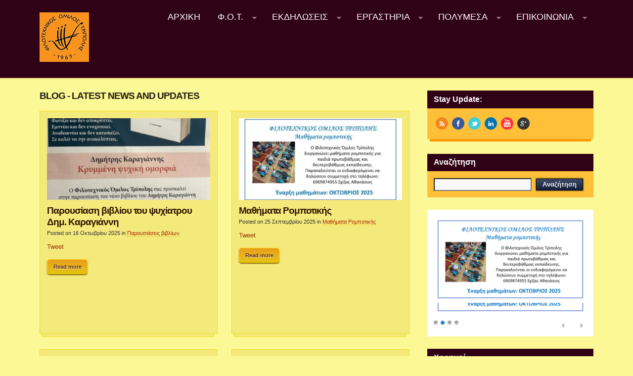

--- FILE ---
content_type: text/html; charset=UTF-8
request_url: https://fotripolis.gr/?page_id=18&ai1ec=action~oneday%7Cexact_date~5-5-2023
body_size: 13723
content:

<!DOCTYPE html>
<!--[if lt IE 7 ]>	<html lang="en" class="no-js ie6"> <![endif]-->
<!--[if IE 7 ]>		<html lang="en" class="no-js ie7"> <![endif]-->
<!--[if IE 8 ]>		<html lang="en" class="no-js ie8"> <![endif]-->
<!--[if IE 9 ]>		<html lang="en" class="no-js ie9"> <![endif]-->
<!--[if (gt IE 9)|!(IE)]><!-->
<html lang="el" xmlns:og="http://opengraphprotocol.org/schema/" xmlns:fb="http://www.facebook.com/2008/fbml" class="no-js"> <!--<![endif]-->
<head>
<meta charset="UTF-8" />
<meta name="viewport" content="width=device-width, initial-scale=1.0">
<link rel="profile" href="http://gmpg.org/xfn/11">


<title>
Εκδηλώσεις | Φιλοτεχνικός Όμιλος Τρίπολης</title>


<!-- STYLESHEET INIT -->
<link href="https://fotripolis.gr/wp-content/themes/oceanix/style.css" rel="stylesheet" type="text/css" />


<!-- favicon.ico location -->
<link rel="icon" href="http://fotripolis.gr/wp-content/uploads/tn_oceanix_fav_icon.jpg" type="images/x-icon" />

<link rel="pingback" href="https://fotripolis.gr/xmlrpc.php" />

<!--[if lt IE 9]>
<script src="//html5shiv.googlecode.com/svn/trunk/html5.js"></script>
<![endif]-->

<!--[if gte IE 9]>
<style type="text/css">
#main-navigation,.post-meta,a.button,input[type='button'], input[type='submit'],h1.post-title,.wp-pagenavi a,#sidebar .item-options,.iegradient,h3.widget-title,.footer-bottom,.sf-menu .current_page_item a, .sf-menu .current_menu_item a, .sf-menu .current-menu-item a,.sf-menu .current_page_item a:hover, .sf-menu .current_menu_item a:hover, .sf-menu .current-menu-item a:hover {filter: none !important;}
</style>
<![endif]-->


<style type='text/css' media='all'>
@font-face {
  font-family: 'FontAwesome';
  src: url('https://fotripolis.gr/wp-content/themes/oceanix/lib/scripts/fontawesome/font/fontawesome-webfont.eot');
  src: url('https://fotripolis.gr/wp-content/themes/oceanix/lib/scripts/fontawesome/font/fontawesome-webfont.eot?#iefix') format('eot'), url('https://fotripolis.gr/wp-content/themes/oceanix/lib/scripts/fontawesome/font/fontawesome-webfont.woff') format('woff'), url('https://fotripolis.gr/wp-content/themes/oceanix/lib/scripts/fontawesome/font/fontawesome-webfont.ttf') format('truetype'), url('https://fotripolis.gr/wp-content/themes/oceanix/lib/scripts/fontawesome/font/fontawesome-webfont.otf') format('opentype'), url('https://fotripolis.gr/wp-content/themes/oceanix/lib/scripts/fontawesome/font/fontawesome-webfont.svg#FontAwesome') format('svg');
  font-weight: normal;
  font-style: normal;
}
</style>


<link rel='dns-prefetch' href='//s.w.org' />
<link rel="alternate" type="application/rss+xml" title="Ροή RSS &raquo; Φιλοτεχνικός Όμιλος Τρίπολης" href="https://fotripolis.gr/?feed=rss2" />
<link rel="alternate" type="application/rss+xml" title="Κανάλι σχολίων &raquo; Φιλοτεχνικός Όμιλος Τρίπολης" href="https://fotripolis.gr/?feed=comments-rss2" />
<link rel="alternate" type="application/rss+xml" title="Κανάλι σχολίων Εκδηλώσεις &raquo; Φιλοτεχνικός Όμιλος Τρίπολης" href="https://fotripolis.gr/?feed=rss2&#038;page_id=18" />
<!-- start open graph code -->
<meta property="fb:app_id" content="" />



<meta property="og:url" content="https://fotripolis.gr/?page_id=18"/>
<meta property="og:title" content="Εκδηλώσεις" />
<meta property="og:description" content=" " />
<meta property="og:type" content="article" />
<meta property="og:image" content="https://fotripolis.gr/wp-content/themes/oceanix/lib/styles/images/noimage.png" />
<meta property="og:site_name" content="Φιλοτεχνικός Όμιλος Τρίπολης" />


<!-- end open graph code -->
		<script type="text/javascript">
			window._wpemojiSettings = {"baseUrl":"https:\/\/s.w.org\/images\/core\/emoji\/11\/72x72\/","ext":".png","svgUrl":"https:\/\/s.w.org\/images\/core\/emoji\/11\/svg\/","svgExt":".svg","source":{"concatemoji":"https:\/\/fotripolis.gr\/wp-includes\/js\/wp-emoji-release.min.js?ver=5.0.3"}};
			!function(a,b,c){function d(a,b){var c=String.fromCharCode;l.clearRect(0,0,k.width,k.height),l.fillText(c.apply(this,a),0,0);var d=k.toDataURL();l.clearRect(0,0,k.width,k.height),l.fillText(c.apply(this,b),0,0);var e=k.toDataURL();return d===e}function e(a){var b;if(!l||!l.fillText)return!1;switch(l.textBaseline="top",l.font="600 32px Arial",a){case"flag":return!(b=d([55356,56826,55356,56819],[55356,56826,8203,55356,56819]))&&(b=d([55356,57332,56128,56423,56128,56418,56128,56421,56128,56430,56128,56423,56128,56447],[55356,57332,8203,56128,56423,8203,56128,56418,8203,56128,56421,8203,56128,56430,8203,56128,56423,8203,56128,56447]),!b);case"emoji":return b=d([55358,56760,9792,65039],[55358,56760,8203,9792,65039]),!b}return!1}function f(a){var c=b.createElement("script");c.src=a,c.defer=c.type="text/javascript",b.getElementsByTagName("head")[0].appendChild(c)}var g,h,i,j,k=b.createElement("canvas"),l=k.getContext&&k.getContext("2d");for(j=Array("flag","emoji"),c.supports={everything:!0,everythingExceptFlag:!0},i=0;i<j.length;i++)c.supports[j[i]]=e(j[i]),c.supports.everything=c.supports.everything&&c.supports[j[i]],"flag"!==j[i]&&(c.supports.everythingExceptFlag=c.supports.everythingExceptFlag&&c.supports[j[i]]);c.supports.everythingExceptFlag=c.supports.everythingExceptFlag&&!c.supports.flag,c.DOMReady=!1,c.readyCallback=function(){c.DOMReady=!0},c.supports.everything||(h=function(){c.readyCallback()},b.addEventListener?(b.addEventListener("DOMContentLoaded",h,!1),a.addEventListener("load",h,!1)):(a.attachEvent("onload",h),b.attachEvent("onreadystatechange",function(){"complete"===b.readyState&&c.readyCallback()})),g=c.source||{},g.concatemoji?f(g.concatemoji):g.wpemoji&&g.twemoji&&(f(g.twemoji),f(g.wpemoji)))}(window,document,window._wpemojiSettings);
		</script>
		<style type="text/css">
img.wp-smiley,
img.emoji {
	display: inline !important;
	border: none !important;
	box-shadow: none !important;
	height: 1em !important;
	width: 1em !important;
	margin: 0 .07em !important;
	vertical-align: -0.1em !important;
	background: none !important;
	padding: 0 !important;
}
</style>
<link rel='stylesheet' id='ai1ec_style-css'  href='//fotripolis.gr/wp-content/uploads/ai1ec_static/b248ae47_ai1ec_parsed_css.css?ver=2.5.36' type='text/css' media='all' />
<link rel='stylesheet' id='wp-block-library-css'  href='https://fotripolis.gr/wp-includes/css/dist/block-library/style.min.css?ver=5.0.3' type='text/css' media='all' />
<link rel='stylesheet' id='flowplayer-css-css'  href='https://fotripolis.gr/wp-content/plugins/sz-video/players/flowplayer/skin/minimalist.css?ver=5.0.3' type='text/css' media='all' />
<link rel='stylesheet' id='SFSImainCss-css'  href='https://fotripolis.gr/wp-content/plugins/ultimate-social-media-icons/css/sfsi-style.css?ver=2.8.6' type='text/css' media='all' />
<link rel='stylesheet' id='base-css'  href='https://fotripolis.gr/wp-content/themes/oceanix/lib/styles/base.css?ver=1.1' type='text/css' media='all' />
<link rel='stylesheet' id='superfish-css'  href='https://fotripolis.gr/wp-content/themes/oceanix/lib/scripts/superfish-menu/css/superfish.css?ver=1.1' type='text/css' media='all' />
<link rel='stylesheet' id='fancybox-css-css'  href='https://fotripolis.gr/wp-content/themes/oceanix/lib/scripts/fancybox/jquery.fancybox-1.3.4.css?ver=1.1' type='text/css' media='all' />
<link rel='stylesheet' id='font-awesome-css'  href='https://fotripolis.gr/wp-content/themes/oceanix/lib/scripts/fontawesome/css/font-awesome.css?ver=1.1' type='text/css' media='all' />
<link rel='stylesheet' id='youtube-channel-gallery-css'  href='https://fotripolis.gr/wp-content/plugins/youtube-channel-gallery/styles.css?ver=5.0.3' type='text/css' media='all' />
<link rel='stylesheet' id='jquery.magnific-popup-css'  href='https://fotripolis.gr/wp-content/plugins/youtube-channel-gallery/magnific-popup.css?ver=5.0.3' type='text/css' media='all' />
<script type='text/javascript' src='https://fotripolis.gr/wp-includes/js/jquery/jquery.js?ver=1.12.4'></script>
<script type='text/javascript' src='https://fotripolis.gr/wp-includes/js/jquery/jquery-migrate.min.js?ver=1.4.1'></script>
<script type='text/javascript' src='https://fotripolis.gr/wp-content/plugins/all-in-one-event-calendar/public/js_cache/calendar.js?ver=2.5.36'></script>
<script type='text/javascript' src='https://fotripolis.gr/wp-content/plugins/sz-video/players/flowplayer/flowplayer.min.js?ver=5.4.3'></script>
<script type='text/javascript' src='https://fotripolis.gr/wp-content/themes/oceanix/lib/scripts/modernizr/modernizr.js?ver=1.1'></script>
<script type='text/javascript' src='https://fotripolis.gr/wp-content/themes/oceanix/lib/scripts/superfish-menu/js/superfish.js?ver=1.1'></script>
<script type='text/javascript' src='https://fotripolis.gr/wp-content/themes/oceanix/lib/scripts/superfish-menu/js/supersubs.js?ver=1.1'></script>
<script type='text/javascript' src='https://fotripolis.gr/wp-content/themes/oceanix/lib/scripts/transit/jquery.transit.js?ver=1.1'></script>
<script type='text/javascript' src='https://fotripolis.gr/wp-content/themes/oceanix/lib/scripts/fancybox/jquery.mousewheel-3.0.4.pack.js?ver=1.1'></script>
<script type='text/javascript' src='https://fotripolis.gr/wp-content/themes/oceanix/lib/scripts/fancybox/jquery.fancybox-1.3.4.pack.js?ver=1.1'></script>
<script type='text/javascript' src='https://fotripolis.gr/wp-content/plugins/flash-album-gallery/admin/js/swfobject.js?ver=2.2'></script>
<script type='text/javascript' src='https://fotripolis.gr/wp-content/plugins/flash-album-gallery/admin/js/swfaddress.js?ver=2.4'></script>
<link rel='https://api.w.org/' href='https://fotripolis.gr/index.php?rest_route=/' />
<link rel="EditURI" type="application/rsd+xml" title="RSD" href="https://fotripolis.gr/xmlrpc.php?rsd" />
<link rel="wlwmanifest" type="application/wlwmanifest+xml" href="https://fotripolis.gr/wp-includes/wlwmanifest.xml" /> 
<meta name="generator" content="WordPress 5.0.3" />
<link rel="canonical" href="https://fotripolis.gr/?page_id=18" />
<link rel='shortlink' href='https://fotripolis.gr/?p=18' />
<link rel="alternate" type="application/json+oembed" href="https://fotripolis.gr/index.php?rest_route=%2Foembed%2F1.0%2Fembed&#038;url=https%3A%2F%2Ffotripolis.gr%2F%3Fpage_id%3D18" />
<link rel="alternate" type="text/xml+oembed" href="https://fotripolis.gr/index.php?rest_route=%2Foembed%2F1.0%2Fembed&#038;url=https%3A%2F%2Ffotripolis.gr%2F%3Fpage_id%3D18&#038;format=xml" />
<link rel="stylesheet" type="text/css" href="http://fotripolis.gr/wp-content/plugins/cforms/styling/wide_brown_light.css" />
<script type="text/javascript" src="http://fotripolis.gr/wp-content/plugins/cforms/js/cforms.js"></script>
<link id='MediaRSS' rel='alternate' type='application/rss+xml' title='Grand Flagallery RSS Feed' href='https://fotripolis.gr/wp-content/plugins/flash-album-gallery/xml/media-rss.php' />

<!-- <meta name='Grand Flagallery' content='4.37' /> -->
<style type='text/css' media='screen'> .gravatar_recent_comment li, .twitterbox li { padding:0px; font-size: 1.025em; line-height:1.5em;  }

.twitterbox span { width:100%; float:left; margin: 6px 0 0; display:block; }

.gravatar_recent_comment span.author { font-weight:bold; }
.gravatar_recent_comment img { width:32px; height:32px; float:left; margin: 0 10px 0 0; }

#flickr-widget .flickr_badge_image { background: transparent none; border: 0px none; float:left; margin: 0 5px 5px; }

#footer #flickr-widget {
width: 100% !important;
display: block;
padding: 0 !important;
}

#flickr-widget li { width:100%;margin:0px !important;padding:0px !important; }

</style><link rel="icon" href="https://fotripolis.gr/wp-content/uploads/2024/03/cropped-filotexnikos2-2-32x32.jpg" sizes="32x32" />
<link rel="icon" href="https://fotripolis.gr/wp-content/uploads/2024/03/cropped-filotexnikos2-2-192x192.jpg" sizes="192x192" />
<link rel="apple-touch-icon-precomposed" href="https://fotripolis.gr/wp-content/uploads/2024/03/cropped-filotexnikos2-2-180x180.jpg" />
<meta name="msapplication-TileImage" content="https://fotripolis.gr/wp-content/uploads/2024/03/cropped-filotexnikos2-2-270x270.jpg" />

<script type="text/javascript">
jQuery.noConflict();
var $fc = jQuery;
$fc(document).ready(function() {
$fc("a[rel=gallery_group]").fancybox({
				'transitionIn'		: 'none',
				'transitionOut'		: 'none',
				'titlePosition' 	: 'over',
				'titleFormat'		: function(title, currentArray, currentIndex, currentOpts) {
					return '<span id="fancybox-title-over">Image ' + (currentIndex + 1) + ' / ' + currentArray.length + (title.length ? ' &nbsp; ' + title : '') + '</span>';
				}
			});
});
</script>


<script type="text/javascript">
jQuery.noConflict();
var $sf = jQuery;
    $sf(document).ready(function(){
        $sf("ul.sf-menu").supersubs({
            minWidth:    15,   // minimum width of sub-menus in em units
            maxWidth:    20,   // maximum width of sub-menus in em units
            extraWidth:  1     // extra width can ensure lines don't sometimes turn over
                               // due to slight rounding differences and font-family
        }).superfish();  // call supersubs first, then superfish, so that subs are
                         // not display:none when measuring. Call before initialising
                         // containing tabs for same reason.
    });
</script>


<script type="text/javascript">
jQuery.noConflict();
var $sb = jQuery;
$sb(document).ready(function() {
   $sb('#socialbox a').hover(function() {
		$sb(this).animate({ marginTop: '-5px' }, 100);
	}, function() {
		$sb(this).animate({ marginTop: '0px' }, 100);
	}); // Menu simple animation
});
</script>


<script type="text/javascript">
jQuery.noConflict();
var $ts = jQuery;
$ts(document).ready(function() {
$ts('.post-thumb img').hover(function() {
		$ts(this).transition({ scale: 1.2 });
	}, function() {
		$ts(this).transition({ scale: 1.0 });
	}); //
});
</script>



<script type="text/javascript">
jQuery(document).ready(function(){
jQuery('#right-sidebar #wp-calendar').wrap('<div class="extra-block">');
jQuery('#right-sidebar .widget_categories select').wrap('<div class="extra-block">');
jQuery('#right-sidebar .widget_archive select').wrap('<div class="extra-block">');
});
</script>


<style type='text/css' media='all'>


body, .post-meta, .flex-caption p { font-family: Arial, sans-serif !important; }


h1,h2,h3,h4,h5,h6,.header-title,#main-navigation, #featured #featured-title, #cf .tinput, .post-more a, #wp-calendar caption,.flex-caption h1,#portfolio-filter li,.nivo-caption a.read-more,.form-submit #submit,.fbottom,ol.commentlist li div.comment-post-meta {
font-family:  Arial, sans-serif !important; }


#main-navigation, .sf-menu li { font-family:  Arial, sans-serif !important; }

@font-face {

 font-family: 'Museo';
    src: url('https://fotripolis.gr/wp-content/themes/oceanix/lib/fonts/museo300/museo300-regular-webfont.eot');
    src: url('https://fotripolis.gr/wp-content/themes/oceanix/lib/fonts/museo300/museo300-regular-webfont.eot?#iefix') format('embedded-opentype'),
         url('https://fotripolis.gr/wp-content/themes/oceanix/lib/fonts/museo300/museo300-regular-webfont.woff') format('woff'),
         url('https://fotripolis.gr/wp-content/themes/oceanix/lib/fonts/museo300/museo300-regular-webfont.ttf') format('truetype'),
         url('https://fotripolis.gr/wp-content/themes/oceanix/lib/fonts/museo300/museo300-regular-webfont.svg#museo_300regular') format('svg');
    font-weight: normal;
    font-style: normal;
}#post-entry article.home-post .article-blk { height: 420px !important; }

#main-navigation { margin-top: 1.65em; }
.sf-menu li:hover ul,.sf-menu li.sfHover ul {}

</style>

</head>

<body class="page-template page-template-template-blog page-template-template-blog-php page page-id-18 sfsi_actvite_theme_chrome_blue chrome" id="custom">

<div id="fb-root"></div>
<script>(function(d, s, id) {
  var js, fjs = d.getElementsByTagName(s)[0];
  if (d.getElementById(id)) return;
  js = d.createElement(s); js.id = id;
  js.src = "//connect.facebook.net/en_US/all.js#xfbml=1";
  fjs.parentNode.insertBefore(js, fjs);
}(document, 'script', 'facebook-jssdk'));</script>


<div id="wrapper">


<!-- HEADER START -->
<header class="iegradient" id="header" role="banner">
<div class="header-inner">
<div class="innerwrap">
<div id="siteinfo">
<a href="https://fotripolis.gr/" title="Φιλοτεχνικός Όμιλος Τρίπολης"><img src="http://fotripolis.gr/wp-content/uploads/tn_oceanix_header_logo.jpg" alt="Φιλοτεχνικός Όμιλος Τρίπολης" /></a>
</div><!-- SITEINFO END -->


<!-- NAVIGATION START -->
<nav class="iegradient" id="main-navigation" role="navigation">
<div class="innerwrap">
<ul id="menu-menu1" class="sf-menu"><li id='menu-item-37'  class="menu-item menu-item-type-custom menu-item-object-custom no_desc"><a  href="http://www.fotripolis.gr">Αρχική<br /><span></span></a> </li>
<li id='menu-item-205'  class="menu-item menu-item-type-taxonomy menu-item-object-category menu-item-has-children no_desc"><a  href="https://fotripolis.gr/?cat=17">Φ.Ο.Τ.<br /><span></span></a> 
<ul class="sub-menu">
<li id='menu-item-29'  class="menu-item menu-item-type-taxonomy menu-item-object-category no_desc"><a  href="https://fotripolis.gr/?cat=3">Τα Νέα του Φ.Ο.Τ.<br /><span></span></a> </li>
<li id='menu-item-26'  class="menu-item menu-item-type-post_type menu-item-object-page no_desc"><a  href="https://fotripolis.gr/?page_id=7">Διοικητικό Συμβούλιο<br /><span></span></a> </li>
<li id='menu-item-2015'  class="menu-item menu-item-type-taxonomy menu-item-object-category menu-item-has-children no_desc"><a  href="https://fotripolis.gr/?cat=60">Η ΙΣΤΟΡΙΑ ΜΑΣ<br /><span></span></a> 
	<ul class="sub-menu">
<li id='menu-item-25'  class="menu-item menu-item-type-post_type menu-item-object-page no_desc"><a  href="https://fotripolis.gr/?page_id=8">Ιστορική πορεία<br /><span></span></a> </li>
<li id='menu-item-204'  class="menu-item menu-item-type-taxonomy menu-item-object-category menu-item-has-children no_desc"><a  href="https://fotripolis.gr/?cat=18">Σκακιστική Ομάδα<br /><span></span></a> 
		<ul class="sub-menu">
<li id='menu-item-2017'  class="menu-item menu-item-type-post_type menu-item-object-page no_desc"><a  href="https://fotripolis.gr/?page_id=309">Η ιστορία της Ομάδας<br /><span></span></a> </li>
<li id='menu-item-28'  class="menu-item menu-item-type-taxonomy menu-item-object-category no_desc"><a  href="https://fotripolis.gr/?cat=2">Τα νέα της Ομάδας<br /><span></span></a> </li>
		</ul>
</li>
<li id='menu-item-38'  class="menu-item menu-item-type-taxonomy menu-item-object-category menu-item-has-children no_desc"><a  href="https://fotripolis.gr/?cat=6">Λογοτεχνική Γωνιά<br /><span></span></a> 
		<ul class="sub-menu">
<li id='menu-item-92'  class="menu-item menu-item-type-taxonomy menu-item-object-category no_desc"><a  href="https://fotripolis.gr/?cat=12">Τα Νέα των Λογοτεχνών<br /><span></span></a> </li>
		</ul>
</li>
	</ul>
</li>
<li id='menu-item-193'  class="menu-item menu-item-type-post_type menu-item-object-page no_desc"><a  href="https://fotripolis.gr/?page_id=191">Γίνε μέλος του Φ.Ο.Τ.<br /><span></span></a> </li>
<li id='menu-item-296'  class="menu-item menu-item-type-post_type menu-item-object-page no_desc"><a  href="https://fotripolis.gr/?page_id=294">Καταστατικό<br /><span></span></a> </li>
</ul>
</li>
<li id='menu-item-2051'  class="menu-item menu-item-type-taxonomy menu-item-object-category menu-item-has-children no_desc"><a  href="https://fotripolis.gr/?cat=66">ΕΚΔΗΛΩΣΕΙΣ<br /><span></span></a> 
<ul class="sub-menu">
<li id='menu-item-2297'  class="menu-item menu-item-type-taxonomy menu-item-object-events_categories no_desc"><a  href="https://fotripolis.gr/?events_categories=%ce%b5%ce%ba%ce%b4%ce%b7%ce%bb%cf%8e%cf%83%ce%b5%ce%b9%cf%82">Εκδηλώσεις<br /><span></span></a> </li>
<li id='menu-item-2053'  class="menu-item menu-item-type-taxonomy menu-item-object-category no_desc"><a  href="https://fotripolis.gr/?cat=68">Εκθέσεις<br /><span></span></a> </li>
<li id='menu-item-2052'  class="menu-item menu-item-type-taxonomy menu-item-object-category no_desc"><a  href="https://fotripolis.gr/?cat=67">Διαγωνισμοί/Βραβεύσεις<br /><span></span></a> </li>
<li id='menu-item-2054'  class="menu-item menu-item-type-taxonomy menu-item-object-category no_desc"><a  href="https://fotripolis.gr/?cat=69">Θέατρο<br /><span></span></a> </li>
<li id='menu-item-2055'  class="menu-item menu-item-type-taxonomy menu-item-object-category no_desc"><a  href="https://fotripolis.gr/?cat=70">Παρουσιάσεις βιβλίων<br /><span></span></a> </li>
<li id='menu-item-2056'  class="menu-item menu-item-type-taxonomy menu-item-object-category no_desc"><a  href="https://fotripolis.gr/?cat=71">Προβολή ταινιών<br /><span></span></a> </li>
<li id='menu-item-2057'  class="menu-item menu-item-type-taxonomy menu-item-object-category no_desc"><a  href="https://fotripolis.gr/?cat=72">Μουσικές εκδηλώσεις/Συναυλίες<br /><span></span></a> </li>
<li id='menu-item-2058'  class="menu-item menu-item-type-taxonomy menu-item-object-category no_desc"><a  href="https://fotripolis.gr/?cat=73">Χοροί/Συνεστιάσεις<br /><span></span></a> </li>
<li id='menu-item-2059'  class="menu-item menu-item-type-taxonomy menu-item-object-category no_desc"><a  href="https://fotripolis.gr/?cat=74">Αγώνες σκάκι<br /><span></span></a> </li>
</ul>
</li>
<li id='menu-item-2029'  class="menu-item menu-item-type-taxonomy menu-item-object-category menu-item-has-children no_desc"><a  href="https://fotripolis.gr/?cat=61">ΕΡΓΑΣΤΗΡΙΑ<br /><span></span></a> 
<ul class="sub-menu">
<li id='menu-item-2039'  class="menu-item menu-item-type-taxonomy menu-item-object-category no_desc"><a  href="https://fotripolis.gr/?cat=62">Εργαστήρι Φωτογραφίας<br /><span></span></a> </li>
<li id='menu-item-2040'  class="menu-item menu-item-type-taxonomy menu-item-object-category no_desc"><a  href="https://fotripolis.gr/?cat=63">Εργαστήρι Θεατρικού παιχνιδιού<br /><span></span></a> </li>
<li id='menu-item-2041'  class="menu-item menu-item-type-taxonomy menu-item-object-category no_desc"><a  href="https://fotripolis.gr/?cat=64">Εργαστήρι Ζωγραφικής<br /><span></span></a> </li>
<li id='menu-item-2042'  class="menu-item menu-item-type-taxonomy menu-item-object-category no_desc"><a  href="https://fotripolis.gr/?cat=65">Μαθήματα Ρομποτικής<br /><span></span></a> </li>
<li id='menu-item-2245'  class="menu-item menu-item-type-taxonomy menu-item-object-category no_desc"><a  href="https://fotripolis.gr/?cat=78">Ομάδα φιλαναγνωσίας<br /><span></span></a> </li>
</ul>
</li>
<li id='menu-item-439'  class="menu-item menu-item-type-custom menu-item-object-custom menu-item-has-children no_desc"><a  href="http://fotripolis.gr/?page_id=933">Πολυμέσα<br /><span></span></a> 
<ul class="sub-menu">
<li id='menu-item-438'  class="menu-item menu-item-type-post_type menu-item-object-page menu-item-has-children no_desc"><a  href="https://fotripolis.gr/?page_id=429">Φωτογραφικά άλμπουμ<br /><span></span></a> 
	<ul class="sub-menu">
<li id='menu-item-450'  class="menu-item menu-item-type-post_type menu-item-object-page no_desc"><a  href="https://fotripolis.gr/?page_id=442">Φωτογραφίες του Φ.Ο.Τ.<br /><span></span></a> </li>
	</ul>
</li>
<li id='menu-item-481'  class="menu-item menu-item-type-post_type menu-item-object-page no_desc"><a  href="https://fotripolis.gr/?page_id=454">Τα video του Φ.Ο.Τ.<br /><span></span></a> </li>
</ul>
</li>
<li id='menu-item-241'  class="menu-item menu-item-type-post_type menu-item-object-page menu-item-has-children no_desc"><a  href="https://fotripolis.gr/?page_id=230">Επικοινωνία<br /><span></span></a> 
<ul class="sub-menu">
<li id='menu-item-229'  class="menu-item menu-item-type-post_type menu-item-object-page no_desc"><a  href="https://fotripolis.gr/?page_id=2">Επικοινωνήστε με τον Φ.Ο.Τ.<br /><span></span></a> </li>
<li id='menu-item-228'  class="menu-item menu-item-type-post_type menu-item-object-page no_desc"><a  href="https://fotripolis.gr/?page_id=206">Αίτηση εγγραφής μέλους του Φ.Ο.Τ.<br /><span></span></a> </li>
<li id='menu-item-2404'  class="menu-item menu-item-type-post_type menu-item-object-page no_desc"><a  href="https://fotripolis.gr/?page_id=2398">Διαχείριση<br /><span></span></a> </li>
</ul>
</li>
</ul></div>
</nav>
<!-- NAVIGATION END -->
<div id="mobile-nav">
<div class="innerwrap">
<script type="text/javascript">
 jQuery(document).ready(function($){
  $("select#top-dropdown").change(function(){
    window.location.href = $(this).val();
  });
 });
</script><select name="top-dropdown" id="top-dropdown"><option>Where to?</option><option value='http://www.fotripolis.gr'>Αρχική</option></li>
<option value='https://fotripolis.gr/?cat=17'>Φ.Ο.Τ.</option>
<ul class="sub-menu">
	<option value='https://fotripolis.gr/?cat=3'>Τα Νέα του Φ.Ο.Τ.</option></li>
	<option value='https://fotripolis.gr/?page_id=7'>Διοικητικό Συμβούλιο</option></li>
	<option value='https://fotripolis.gr/?cat=60'>Η ΙΣΤΟΡΙΑ ΜΑΣ</option>
	<ul class="sub-menu">
		<option value='https://fotripolis.gr/?page_id=8'>Ιστορική πορεία</option></li>
		<option value='https://fotripolis.gr/?cat=18'>Σκακιστική Ομάδα</option>
		<ul class="sub-menu">
			<option value='https://fotripolis.gr/?page_id=309'>Η ιστορία της Ομάδας</option></li>
			<option value='https://fotripolis.gr/?cat=2'>Τα νέα της Ομάδας</option></li>
		</ul>
</li>
		<option value='https://fotripolis.gr/?cat=6'>Λογοτεχνική Γωνιά</option>
		<ul class="sub-menu">
			<option value='https://fotripolis.gr/?cat=12'>Τα Νέα των Λογοτεχνών</option></li>
		</ul>
</li>
	</ul>
</li>
	<option value='https://fotripolis.gr/?page_id=191'>Γίνε μέλος του Φ.Ο.Τ.</option></li>
	<option value='https://fotripolis.gr/?page_id=294'>Καταστατικό</option></li>
</ul>
</li>
<option value='https://fotripolis.gr/?cat=66'>ΕΚΔΗΛΩΣΕΙΣ</option>
<ul class="sub-menu">
	<option value='https://fotripolis.gr/?events_categories=%ce%b5%ce%ba%ce%b4%ce%b7%ce%bb%cf%8e%cf%83%ce%b5%ce%b9%cf%82'>Εκδηλώσεις</option></li>
	<option value='https://fotripolis.gr/?cat=68'>Εκθέσεις</option></li>
	<option value='https://fotripolis.gr/?cat=67'>Διαγωνισμοί/Βραβεύσεις</option></li>
	<option value='https://fotripolis.gr/?cat=69'>Θέατρο</option></li>
	<option value='https://fotripolis.gr/?cat=70'>Παρουσιάσεις βιβλίων</option></li>
	<option value='https://fotripolis.gr/?cat=71'>Προβολή ταινιών</option></li>
	<option value='https://fotripolis.gr/?cat=72'>Μουσικές εκδηλώσεις/Συναυλίες</option></li>
	<option value='https://fotripolis.gr/?cat=73'>Χοροί/Συνεστιάσεις</option></li>
	<option value='https://fotripolis.gr/?cat=74'>Αγώνες σκάκι</option></li>
</ul>
</li>
<option value='https://fotripolis.gr/?cat=61'>ΕΡΓΑΣΤΗΡΙΑ</option>
<ul class="sub-menu">
	<option value='https://fotripolis.gr/?cat=62'>Εργαστήρι Φωτογραφίας</option></li>
	<option value='https://fotripolis.gr/?cat=63'>Εργαστήρι Θεατρικού παιχνιδιού</option></li>
	<option value='https://fotripolis.gr/?cat=64'>Εργαστήρι Ζωγραφικής</option></li>
	<option value='https://fotripolis.gr/?cat=65'>Μαθήματα Ρομποτικής</option></li>
	<option value='https://fotripolis.gr/?cat=78'>Ομάδα φιλαναγνωσίας</option></li>
</ul>
</li>
<option value='http://fotripolis.gr/?page_id=933'>Πολυμέσα</option>
<ul class="sub-menu">
	<option value='https://fotripolis.gr/?page_id=429'>Φωτογραφικά άλμπουμ</option>
	<ul class="sub-menu">
		<option value='https://fotripolis.gr/?page_id=442'>Φωτογραφίες του Φ.Ο.Τ.</option></li>
	</ul>
</li>
	<option value='https://fotripolis.gr/?page_id=454'>Τα video του Φ.Ο.Τ.</option></li>
</ul>
</li>
<option value='https://fotripolis.gr/?page_id=230'>Επικοινωνία</option>
<ul class="sub-menu">
	<option value='https://fotripolis.gr/?page_id=2'>Επικοινωνήστε με τον Φ.Ο.Τ.</option></li>
	<option value='https://fotripolis.gr/?page_id=206'>Αίτηση εγγραφής μέλους του Φ.Ο.Τ.</option></li>
	<option value='https://fotripolis.gr/?page_id=2398'>Διαχείριση</option></li>
</ul>
</li>
</select></div>
</div>

</div>

</div>
</header>
<!-- HEADER END -->






<div id="wrapper-main">

<div id="bodywrap" class="innerwrap">


<!-- CONTAINER START -->
<section id="container">



<div class="container-wrap">
<!-- CONTENT START -->
<div class="content">
<div class="content-inner">


<!-- POST ENTRY START -->
<div id="post-entry">
<section class="post-entry-inner">

<h2 class="header-title">Blog - latest news and updates</h2>



<!-- POST START -->
<article class="home-post alt-post post-2480 post type-post status-publish format-standard hentry category-70 category-1 category-fot has_thumb" id="post-2480">
<div class="article-blk">
<div class='post-thumb'><img class='alignleft' src='https://fotripolis.gr/wp-content/themes/oceanix/lib/timthumb/timthumb.php?src=http://fotripolis.gr/wp-content/uploads/2025/10/ΚΑΡΑΓΙΑΝΝΗΣ-ΔΗΜ-657x1024.jpg&amp;h=200&amp;w=400&amp;zc=1' alt='image-2480' title='Παρουσίαση βιβλίου του ψυχίατρου Δημ. Καραγιάννη' /></div><div class="post-top">
<h1 class="post-title"><a href="https://fotripolis.gr/?p=2480" rel="bookmark" title="Παρουσίαση βιβλίου του ψυχίατρου Δημ. Καραγιάννη">Παρουσίαση βιβλίου του ψυχίατρου Δημ. Καραγιάννη</a></h1>
<div class="post-meta the-icons pmeta-alt">


<span class="post-time">Posted on 16 Οκτωβρίου 2025</span>
<span class="post-category">in&nbsp;<a href="https://fotripolis.gr/?cat=70" title="View all posts in Παρουσιάσεις βιβλίων" >Παρουσιάσεις βιβλίων</a></span>




</div><div class="sharebox-wrap">
<div class="share_box">

<div class="share_btn twitter_share"><a href="http://twitter.com/share" data-url="https://fotripolis.gr/?p=2480" data-count="horizontal" data-counturl="https://fotripolis.gr/?p=2480" data-text="Παρουσίαση βιβλίου του ψυχίατρου Δημ. Καραγιάννη"class="twitter-share-button">Tweet</a>
</div>

<div class="share_btn fb_share">
<div class="fb-like" data-href="https%3A%2F%2Ffotripolis.gr%2F%3Fp%3D2480" data-send="false" data-layout="button_count" data-width="90" data-show-faces="false" data-font="arial"></div>
</div>

<div class="share_btn gplus_share">
<div class="g-plusone" data-width="70" data-size="medium" data-href="https://fotripolis.gr/?p=2480"></div>
</div>

</div>
</div>
</div>
<div class="post-content">
 <div class="post-more"><a href="https://fotripolis.gr/?p=2480" title="Παρουσίαση βιβλίου του ψυχίατρου Δημ. Καραγιάννη">Read more</a></div>
</div>
</div>
<div class="paperdown"></div>
</article>
<!-- POST END -->






<!-- POST START -->
<article class="home-post  post-2471 post type-post status-publish format-standard hentry category-65 category-1 category-fot has_thumb" id="post-2471">
<div class="article-blk">
<div class='post-thumb'><img class='alignleft' src='https://fotripolis.gr/wp-content/themes/oceanix/lib/timthumb/timthumb.php?src=http://fotripolis.gr/wp-content/uploads/2025/09/Ρομποτική2025-1-1024x576.jpg&amp;h=200&amp;w=400&amp;zc=1' alt='image-2471' title='Μαθήματα Ρομποτικής' /></div><div class="post-top">
<h1 class="post-title"><a href="https://fotripolis.gr/?p=2471" rel="bookmark" title="Μαθήματα Ρομποτικής">Μαθήματα Ρομποτικής</a></h1>
<div class="post-meta the-icons pmeta-alt">


<span class="post-time">Posted on 25 Σεπτεμβρίου 2025</span>
<span class="post-category">in&nbsp;<a href="https://fotripolis.gr/?cat=65" title="View all posts in Μαθήματα Ρομποτικής" >Μαθήματα Ρομποτικής</a></span>




</div><div class="sharebox-wrap">
<div class="share_box">

<div class="share_btn twitter_share"><a href="http://twitter.com/share" data-url="https://fotripolis.gr/?p=2471" data-count="horizontal" data-counturl="https://fotripolis.gr/?p=2471" data-text="Μαθήματα Ρομποτικής"class="twitter-share-button">Tweet</a>
</div>

<div class="share_btn fb_share">
<div class="fb-like" data-href="https%3A%2F%2Ffotripolis.gr%2F%3Fp%3D2471" data-send="false" data-layout="button_count" data-width="90" data-show-faces="false" data-font="arial"></div>
</div>

<div class="share_btn gplus_share">
<div class="g-plusone" data-width="70" data-size="medium" data-href="https://fotripolis.gr/?p=2471"></div>
</div>

</div>
</div>
</div>
<div class="post-content">
 <div class="post-more"><a href="https://fotripolis.gr/?p=2471" title="Μαθήματα Ρομποτικής">Read more</a></div>
</div>
</div>
<div class="paperdown"></div>
</article>
<!-- POST END -->






<!-- POST START -->
<article class="home-post alt-post post-2467 post type-post status-publish format-standard hentry category-62 category-1 category-fot has_thumb" id="post-2467">
<div class="article-blk">
<div class='post-thumb'><img class='alignleft' src='https://fotripolis.gr/wp-content/themes/oceanix/lib/timthumb/timthumb.php?src=http://fotripolis.gr/wp-content/uploads/2025/08/ΕΡΓΑΣΤΗΡΙ-ΦΩΤΟΓΡΑΦΙΑΣ-ΓΙΑ-ΕΦΗΒΟΥΣ-1024x730.jpg&amp;h=200&amp;w=400&amp;zc=1' alt='image-2467' title='Εργαστήρι φωτογραφίας για παιδιά και εφήβους' /></div><div class="post-top">
<h1 class="post-title"><a href="https://fotripolis.gr/?p=2467" rel="bookmark" title="Εργαστήρι φωτογραφίας για παιδιά και εφήβους">Εργαστήρι φωτογραφίας για παιδιά και εφήβους</a></h1>
<div class="post-meta the-icons pmeta-alt">


<span class="post-time">Posted on 31 Αυγούστου 2025</span>
<span class="post-category">in&nbsp;<a href="https://fotripolis.gr/?cat=62" title="View all posts in Εργαστήρι Φωτογραφίας" >Εργαστήρι Φωτογραφίας</a></span>




</div><div class="sharebox-wrap">
<div class="share_box">

<div class="share_btn twitter_share"><a href="http://twitter.com/share" data-url="https://fotripolis.gr/?p=2467" data-count="horizontal" data-counturl="https://fotripolis.gr/?p=2467" data-text="Εργαστήρι φωτογραφίας για παιδιά και εφήβους"class="twitter-share-button">Tweet</a>
</div>

<div class="share_btn fb_share">
<div class="fb-like" data-href="https%3A%2F%2Ffotripolis.gr%2F%3Fp%3D2467" data-send="false" data-layout="button_count" data-width="90" data-show-faces="false" data-font="arial"></div>
</div>

<div class="share_btn gplus_share">
<div class="g-plusone" data-width="70" data-size="medium" data-href="https://fotripolis.gr/?p=2467"></div>
</div>

</div>
</div>
</div>
<div class="post-content">
 <div class="post-more"><a href="https://fotripolis.gr/?p=2467" title="Εργαστήρι φωτογραφίας για παιδιά και εφήβους">Read more</a></div>
</div>
</div>
<div class="paperdown"></div>
</article>
<!-- POST END -->






<!-- POST START -->
<article class="home-post  post-2464 post type-post status-publish format-standard hentry category-63 category-1 category-fot has_thumb" id="post-2464">
<div class="article-blk">
<div class='post-thumb'><img class='alignleft' src='https://fotripolis.gr/wp-content/themes/oceanix/lib/timthumb/timthumb.php?src=http://fotripolis.gr/wp-content/uploads/2025/08/Θεατρικό-Εργαστήρι-2025-2026-724x1024.jpg&amp;h=200&amp;w=400&amp;zc=1' alt='image-2464' title='Εργαστήρι Θεατρικού Παιχνιδιού 2025-2026' /></div><div class="post-top">
<h1 class="post-title"><a href="https://fotripolis.gr/?p=2464" rel="bookmark" title="Εργαστήρι Θεατρικού Παιχνιδιού 2025-2026">Εργαστήρι Θεατρικού Παιχνιδιού 2025-2026</a></h1>
<div class="post-meta the-icons pmeta-alt">


<span class="post-time">Posted on 29 Αυγούστου 2025</span>
<span class="post-category">in&nbsp;<a href="https://fotripolis.gr/?cat=63" title="View all posts in Εργαστήρι Θεατρικού παιχνιδιού" >Εργαστήρι Θεατρικού παιχνιδιού</a></span>




</div><div class="sharebox-wrap">
<div class="share_box">

<div class="share_btn twitter_share"><a href="http://twitter.com/share" data-url="https://fotripolis.gr/?p=2464" data-count="horizontal" data-counturl="https://fotripolis.gr/?p=2464" data-text="Εργαστήρι Θεατρικού Παιχνιδιού 2025-2026"class="twitter-share-button">Tweet</a>
</div>

<div class="share_btn fb_share">
<div class="fb-like" data-href="https%3A%2F%2Ffotripolis.gr%2F%3Fp%3D2464" data-send="false" data-layout="button_count" data-width="90" data-show-faces="false" data-font="arial"></div>
</div>

<div class="share_btn gplus_share">
<div class="g-plusone" data-width="70" data-size="medium" data-href="https://fotripolis.gr/?p=2464"></div>
</div>

</div>
</div>
</div>
<div class="post-content">
 <div class="post-more"><a href="https://fotripolis.gr/?p=2464" title="Εργαστήρι Θεατρικού Παιχνιδιού 2025-2026">Read more</a></div>
</div>
</div>
<div class="paperdown"></div>
</article>
<!-- POST END -->






<!-- POST START -->
<article class="home-post alt-post post-2458 post type-post status-publish format-standard hentry category-75 category-70 category-1 has_thumb" id="post-2458">
<div class="article-blk">
<div class='post-thumb'><img class='alignleft' src='https://fotripolis.gr/wp-content/themes/oceanix/lib/timthumb/timthumb.php?src=http://fotripolis.gr/wp-content/uploads/2025/05/Μεθυστής-1024x1024.jpg&amp;h=200&amp;w=400&amp;zc=1' alt='image-2458' title='Παρουσίαση βιβλίου του Γιάννη Καλπούζου' /></div><div class="post-top">
<h1 class="post-title"><a href="https://fotripolis.gr/?p=2458" rel="bookmark" title="Παρουσίαση βιβλίου του Γιάννη Καλπούζου">Παρουσίαση βιβλίου του Γιάννη Καλπούζου</a></h1>
<div class="post-meta the-icons pmeta-alt">


<span class="post-time">Posted on 21 Μαΐου 2025</span>
<span class="post-category">in&nbsp;<a href="https://fotripolis.gr/?cat=75" title="View all posts in Εκδηλώσεις" >Εκδηλώσεις</a></span>




</div><div class="sharebox-wrap">
<div class="share_box">

<div class="share_btn twitter_share"><a href="http://twitter.com/share" data-url="https://fotripolis.gr/?p=2458" data-count="horizontal" data-counturl="https://fotripolis.gr/?p=2458" data-text="Παρουσίαση βιβλίου του Γιάννη Καλπούζου"class="twitter-share-button">Tweet</a>
</div>

<div class="share_btn fb_share">
<div class="fb-like" data-href="https%3A%2F%2Ffotripolis.gr%2F%3Fp%3D2458" data-send="false" data-layout="button_count" data-width="90" data-show-faces="false" data-font="arial"></div>
</div>

<div class="share_btn gplus_share">
<div class="g-plusone" data-width="70" data-size="medium" data-href="https://fotripolis.gr/?p=2458"></div>
</div>

</div>
</div>
</div>
<div class="post-content">
 <div class="post-more"><a href="https://fotripolis.gr/?p=2458" title="Παρουσίαση βιβλίου του Γιάννη Καλπούζου">Read more</a></div>
</div>
</div>
<div class="paperdown"></div>
</article>
<!-- POST END -->






<!-- POST START -->
<article class="home-post  post-2455 post type-post status-publish format-standard hentry category-63 category-69 category-1 has_thumb" id="post-2455">
<div class="article-blk">
<div class='post-thumb'><img class='alignleft' src='https://fotripolis.gr/wp-content/themes/oceanix/lib/timthumb/timthumb.php?src=http://fotripolis.gr/wp-content/uploads/2025/05/Θεατρικό-παιχνίδι-αφίσα-704x1024.jpg&amp;h=200&amp;w=400&amp;zc=1' alt='image-2455' title='Παράσταση από το Εργαστήρι Θεατρικού Παιχνιδιού' /></div><div class="post-top">
<h1 class="post-title"><a href="https://fotripolis.gr/?p=2455" rel="bookmark" title="Παράσταση από το Εργαστήρι Θεατρικού Παιχνιδιού">Παράσταση από το Εργαστήρι Θεατρικού Παιχνιδιού</a></h1>
<div class="post-meta the-icons pmeta-alt">


<span class="post-time">Posted on 19 Μαΐου 2025</span>
<span class="post-category">in&nbsp;<a href="https://fotripolis.gr/?cat=63" title="View all posts in Εργαστήρι Θεατρικού παιχνιδιού" >Εργαστήρι Θεατρικού παιχνιδιού</a></span>




</div><div class="sharebox-wrap">
<div class="share_box">

<div class="share_btn twitter_share"><a href="http://twitter.com/share" data-url="https://fotripolis.gr/?p=2455" data-count="horizontal" data-counturl="https://fotripolis.gr/?p=2455" data-text="Παράσταση από το Εργαστήρι Θεατρικού Παιχνιδιού"class="twitter-share-button">Tweet</a>
</div>

<div class="share_btn fb_share">
<div class="fb-like" data-href="https%3A%2F%2Ffotripolis.gr%2F%3Fp%3D2455" data-send="false" data-layout="button_count" data-width="90" data-show-faces="false" data-font="arial"></div>
</div>

<div class="share_btn gplus_share">
<div class="g-plusone" data-width="70" data-size="medium" data-href="https://fotripolis.gr/?p=2455"></div>
</div>

</div>
</div>
</div>
<div class="post-content">
 <div class="post-more"><a href="https://fotripolis.gr/?p=2455" title="Παράσταση από το Εργαστήρι Θεατρικού Παιχνιδιού">Read more</a></div>
</div>
</div>
<div class="paperdown"></div>
</article>
<!-- POST END -->






<!-- POST START -->
<article class="home-post alt-post post-2450 post type-post status-publish format-standard hentry category-75 category-72 category-70 category-1 has_thumb" id="post-2450">
<div class="article-blk">
<div class='post-thumb'><img class='alignleft' src='https://fotripolis.gr/wp-content/themes/oceanix/lib/timthumb/timthumb.php?src=http://fotripolis.gr/wp-content/uploads/2025/05/Ο-Attilio-στην-Ελλάδα-724x1024.jpg&amp;h=200&amp;w=400&amp;zc=1' alt='image-2450' title='Μουσικοθεατρική παράσταση' /></div><div class="post-top">
<h1 class="post-title"><a href="https://fotripolis.gr/?p=2450" rel="bookmark" title="Μουσικοθεατρική παράσταση">Μουσικοθεατρική παράσταση</a></h1>
<div class="post-meta the-icons pmeta-alt">


<span class="post-time">Posted on 07 Μαΐου 2025</span>
<span class="post-category">in&nbsp;<a href="https://fotripolis.gr/?cat=75" title="View all posts in Εκδηλώσεις" >Εκδηλώσεις</a></span>




</div><div class="sharebox-wrap">
<div class="share_box">

<div class="share_btn twitter_share"><a href="http://twitter.com/share" data-url="https://fotripolis.gr/?p=2450" data-count="horizontal" data-counturl="https://fotripolis.gr/?p=2450" data-text="Μουσικοθεατρική παράσταση"class="twitter-share-button">Tweet</a>
</div>

<div class="share_btn fb_share">
<div class="fb-like" data-href="https%3A%2F%2Ffotripolis.gr%2F%3Fp%3D2450" data-send="false" data-layout="button_count" data-width="90" data-show-faces="false" data-font="arial"></div>
</div>

<div class="share_btn gplus_share">
<div class="g-plusone" data-width="70" data-size="medium" data-href="https://fotripolis.gr/?p=2450"></div>
</div>

</div>
</div>
</div>
<div class="post-content">
 <div class="post-more"><a href="https://fotripolis.gr/?p=2450" title="Μουσικοθεατρική παράσταση">Read more</a></div>
</div>
</div>
<div class="paperdown"></div>
</article>
<!-- POST END -->






<!-- POST START -->
<article class="home-post  post-2446 post type-post status-publish format-standard hentry category-70 category-1 has_thumb" id="post-2446">
<div class="article-blk">
<div class='post-thumb'><img class='alignleft' src='https://fotripolis.gr/wp-content/themes/oceanix/lib/timthumb/timthumb.php?src=http://fotripolis.gr/wp-content/uploads/2025/04/Οι-ανυπάκουες-1024x711.jpg&amp;h=200&amp;w=400&amp;zc=1' alt='image-2446' title='Παρουσίαση βιβλίου' /></div><div class="post-top">
<h1 class="post-title"><a href="https://fotripolis.gr/?p=2446" rel="bookmark" title="Παρουσίαση βιβλίου">Παρουσίαση βιβλίου</a></h1>
<div class="post-meta the-icons pmeta-alt">


<span class="post-time">Posted on 24 Απριλίου 2025</span>
<span class="post-category">in&nbsp;<a href="https://fotripolis.gr/?cat=70" title="View all posts in Παρουσιάσεις βιβλίων" >Παρουσιάσεις βιβλίων</a></span>




</div><div class="sharebox-wrap">
<div class="share_box">

<div class="share_btn twitter_share"><a href="http://twitter.com/share" data-url="https://fotripolis.gr/?p=2446" data-count="horizontal" data-counturl="https://fotripolis.gr/?p=2446" data-text="Παρουσίαση βιβλίου"class="twitter-share-button">Tweet</a>
</div>

<div class="share_btn fb_share">
<div class="fb-like" data-href="https%3A%2F%2Ffotripolis.gr%2F%3Fp%3D2446" data-send="false" data-layout="button_count" data-width="90" data-show-faces="false" data-font="arial"></div>
</div>

<div class="share_btn gplus_share">
<div class="g-plusone" data-width="70" data-size="medium" data-href="https://fotripolis.gr/?p=2446"></div>
</div>

</div>
</div>
</div>
<div class="post-content">
 <div class="post-more"><a href="https://fotripolis.gr/?p=2446" title="Παρουσίαση βιβλίου">Read more</a></div>
</div>
</div>
<div class="paperdown"></div>
</article>
<!-- POST END -->






<!-- POST START -->
<article class="home-post alt-post post-2442 post type-post status-publish format-standard hentry category-75 category-68 category-62 category-1 has_thumb" id="post-2442">
<div class="article-blk">
<div class='post-thumb'><img class='alignleft' src='https://fotripolis.gr/wp-content/themes/oceanix/lib/timthumb/timthumb.php?src=http://fotripolis.gr/wp-content/uploads/2025/04/ΦΙΛΟΤΕΧΝΙΚΟΣ-ΑΦΙΣΑ.png&amp;h=200&amp;w=400&amp;zc=1' alt='image-2442' title='Εκδήλωση Φ.Ο.Τ.' /></div><div class="post-top">
<h1 class="post-title"><a href="https://fotripolis.gr/?p=2442" rel="bookmark" title="Εκδήλωση Φ.Ο.Τ.">Εκδήλωση Φ.Ο.Τ.</a></h1>
<div class="post-meta the-icons pmeta-alt">


<span class="post-time">Posted on 02 Απριλίου 2025</span>
<span class="post-category">in&nbsp;<a href="https://fotripolis.gr/?cat=75" title="View all posts in Εκδηλώσεις" >Εκδηλώσεις</a></span>




</div><div class="sharebox-wrap">
<div class="share_box">

<div class="share_btn twitter_share"><a href="http://twitter.com/share" data-url="https://fotripolis.gr/?p=2442" data-count="horizontal" data-counturl="https://fotripolis.gr/?p=2442" data-text="Εκδήλωση Φ.Ο.Τ."class="twitter-share-button">Tweet</a>
</div>

<div class="share_btn fb_share">
<div class="fb-like" data-href="https%3A%2F%2Ffotripolis.gr%2F%3Fp%3D2442" data-send="false" data-layout="button_count" data-width="90" data-show-faces="false" data-font="arial"></div>
</div>

<div class="share_btn gplus_share">
<div class="g-plusone" data-width="70" data-size="medium" data-href="https://fotripolis.gr/?p=2442"></div>
</div>

</div>
</div>
</div>
<div class="post-content">
&nbsp;

&nbsp;

&nbsp;

&nbsp;


 <div class="post-more"><a href="https://fotripolis.gr/?p=2442" title="Εκδήλωση Φ.Ο.Τ.">Read more</a></div>
</div>
</div>
<div class="paperdown"></div>
</article>
<!-- POST END -->






<!-- POST START -->
<article class="home-post  post-2438 post type-post status-publish format-standard hentry category-75 category-72 category-fot has_thumb" id="post-2438">
<div class="article-blk">
<div class='post-thumb'><img class='alignleft' src='https://fotripolis.gr/wp-content/themes/oceanix/lib/timthumb/timthumb.php?src=http://fotripolis.gr/wp-content/uploads/2025/03/Χριστοδούλου-704x1024.jpg&amp;h=200&amp;w=400&amp;zc=1' alt='image-2438' title='Βραδιά ποίησης- Αφιέρωμα στον ποιητή-στιχουργό Δημήτρη Χριστοδούλου' /></div><div class="post-top">
<h1 class="post-title"><a href="https://fotripolis.gr/?p=2438" rel="bookmark" title="Βραδιά ποίησης- Αφιέρωμα στον ποιητή-στιχουργό Δημήτρη Χριστοδούλου">Βραδιά ποίησης- Αφιέρωμα στον ποιητή-στιχουργό Δημήτρη Χριστοδούλου</a></h1>
<div class="post-meta the-icons pmeta-alt">


<span class="post-time">Posted on 16 Μαρτίου 2025</span>
<span class="post-category">in&nbsp;<a href="https://fotripolis.gr/?cat=75" title="View all posts in Εκδηλώσεις" >Εκδηλώσεις</a></span>




</div><div class="sharebox-wrap">
<div class="share_box">

<div class="share_btn twitter_share"><a href="http://twitter.com/share" data-url="https://fotripolis.gr/?p=2438" data-count="horizontal" data-counturl="https://fotripolis.gr/?p=2438" data-text="Βραδιά ποίησης- Αφιέρωμα στον ποιητή-στιχουργό Δημήτρη Χριστοδούλου"class="twitter-share-button">Tweet</a>
</div>

<div class="share_btn fb_share">
<div class="fb-like" data-href="https%3A%2F%2Ffotripolis.gr%2F%3Fp%3D2438" data-send="false" data-layout="button_count" data-width="90" data-show-faces="false" data-font="arial"></div>
</div>

<div class="share_btn gplus_share">
<div class="g-plusone" data-width="70" data-size="medium" data-href="https://fotripolis.gr/?p=2438"></div>
</div>

</div>
</div>
</div>
<div class="post-content">
 <div class="post-more"><a href="https://fotripolis.gr/?p=2438" title="Βραδιά ποίησης- Αφιέρωμα στον ποιητή-στιχουργό Δημήτρη Χριστοδούλου">Read more</a></div>
</div>
</div>
<div class="paperdown"></div>
</article>
<!-- POST END -->








<div id="post-navigator">
<div class="wp-pagenavi iegradient"><span aria-current='page' class='page-numbers current'>1</span>
<a class='page-numbers' href='/?page_id=18&#038;ai1ec=action%7Eoneday%7Cexact_date%7E5-5-2023&#038;paged=2'>2</a>
<span class="page-numbers dots">&hellip;</span>
<a class='page-numbers' href='/?page_id=18&#038;ai1ec=action%7Eoneday%7Cexact_date%7E5-5-2023&#038;paged=26'>26</a>
<a class="next page-numbers" href="/?page_id=18&#038;ai1ec=action%7Eoneday%7Cexact_date%7E5-5-2023&#038;paged=2">Next &rarr;</a></div></div>

</section>
</div>
<!-- POST ENTRY END -->


</div><!-- CONTENT INNER END -->
</div><!-- CONTENT END -->


<div id="right-sidebar" class="sidebar">
<div class="sidebar-inner">
<div class="widget-area the-icons">


<aside class="widget">
<h3 class="widget-title">Stay Update:</h3>
<div id="socialbox">

<p class="rss"><a title="Subscribe to rss feed" href="https://fotripolis.gr/?feed=rss2">&nbsp;</a></p>


<p class="facebook"><a title="Like us on Facebook" href="https://www.facebook.com/profile.php?id=100056253875392">&nbsp;</a></p>



<p class="twitter"><a title="Follow us on Twitter" href="">&nbsp;</a></p>



<p class="linkedin"><a title="Check out our Linkedin profile" href="">&nbsp;</a></p>


<p class="youtube"><a title="Check out our Youtube profile" href="https://www.youtube.com/@fotripolis">&nbsp;</a></p>

<p class="gplus"><a title="Check out our Google Plus profile" href="">&nbsp;</a></p>

   
</div><div class="sidepagedown"></div></aside>







<aside id="search-2" class="widget widget_search"><h3 class="widget-title">Αναζήτηση</h3><form role="search" method="get" id="searchform" class="searchform" action="https://fotripolis.gr/">
				<div>
					<label class="screen-reader-text" for="s">Αναζήτηση για:</label>
					<input type="text" value="" name="s" id="s" />
					<input type="submit" id="searchsubmit" value="Αναζήτηση" />
				</div>
			</form></aside><aside id="metaslider_widget-5" class="widget widget_metaslider_widget"><h3 class="widget-title">Εργαστήρια</h3><!-- meta slider -->
<div style="width: 100%; margin: 0 auto;" class="metaslider metaslider-nivo metaslider-2066 ml-slider">
    
    <div id="metaslider_container_2066">
        <div class='slider-wrapper theme-light'>
            <div class='ribbon'></div>
            <div id='metaslider_2066' class='nivoSlider'>
                <img src="http://fotripolis.gr/wp-content/uploads/2025/08/-Εργαστήρι-2025-2026-e1756467740415.jpg" height="800" width="600" alt="" class="slider-2066 slide-2465" />
                <img src="http://fotripolis.gr/wp-content/uploads/2025/09/Ρομποτική2025-1.jpg" height="800" width="600" alt="" class="slider-2066 slide-2478" />
                <img src="http://fotripolis.gr/wp-content/uploads/2024/08/-ζωγραφικής-2024-e1756468720974.jpeg" height="800" width="600" alt="" class="slider-2066 slide-2391" />
                <img src="http://fotripolis.gr/wp-content/uploads/2025/09/2025μαθηματα.jpg" height="800" width="600" alt="" class="slider-2066 slide-2477" />
            </div>
        </div>
        
    </div>
    <script type="text/javascript">
        var metaslider_2066 = function($) {
            $('#metaslider_2066').nivoSlider({ 
                boxCols:7,
                boxRows:8,
                pauseTime:3000,
                effect:"sliceDown",
                controlNav:true,
                directionNav:true,
                pauseOnHover:true,
                animSpeed:600,
                prevText:"&lt;",
                nextText:"&gt;",
                slices:15,
                manualAdvance:false
            });
        };
        var timer_metaslider_2066 = function() {
            var slider = !window.jQuery ? window.setTimeout(timer_metaslider_2066, 100) : !jQuery.isReady ? window.setTimeout(timer_metaslider_2066, 1) : metaslider_2066(window.jQuery);
        };
        timer_metaslider_2066();
    </script>
</div>
<!--// meta slider--></aside><aside id="text-4" class="widget widget_text"><h3 class="widget-title">Xορηγοί</h3>			<div class="textwidget"><div align="center">
<a href="http://www.pna.gr" target=" targrt="_blank"><img src="http://fotripolis.gr/wp-content/uploads/2023/10/pna_logo320TELpx.jpg" width="320" height="91" alt="www.pna.gr" border="0"></a>
</div>

</div>
		</aside>		<aside id="recent-posts-3" class="widget widget_recent_entries">		<h3 class="widget-title">Τελευταία νέα</h3>		<ul>
											<li>
					<a href="https://fotripolis.gr/?p=2480">Παρουσίαση βιβλίου του ψυχίατρου Δημ. Καραγιάννη</a>
											<span class="post-date">16 Οκτωβρίου 2025</span>
									</li>
											<li>
					<a href="https://fotripolis.gr/?p=2471">Μαθήματα Ρομποτικής</a>
											<span class="post-date">25 Σεπτεμβρίου 2025</span>
									</li>
											<li>
					<a href="https://fotripolis.gr/?p=2467">Εργαστήρι φωτογραφίας για παιδιά και εφήβους</a>
											<span class="post-date">31 Αυγούστου 2025</span>
									</li>
											<li>
					<a href="https://fotripolis.gr/?p=2464">Εργαστήρι Θεατρικού Παιχνιδιού 2025-2026</a>
											<span class="post-date">29 Αυγούστου 2025</span>
									</li>
											<li>
					<a href="https://fotripolis.gr/?p=2458">Παρουσίαση βιβλίου του Γιάννη Καλπούζου</a>
											<span class="post-date">21 Μαΐου 2025</span>
									</li>
					</ul>
		</aside><aside id="calendar-2" class="widget widget_calendar"><h3 class="widget-title">Ημερολόγιο άρθρων</h3><div id="calendar_wrap" class="calendar_wrap"><table id="wp-calendar">
	<caption>Νοέμβριος 2025</caption>
	<thead>
	<tr>
		<th scope="col" title="Δευτέρα">Δ</th>
		<th scope="col" title="Τρίτη">Τ</th>
		<th scope="col" title="Τετάρτη">Τ</th>
		<th scope="col" title="Πέμπτη">Π</th>
		<th scope="col" title="Παρασκευή">Π</th>
		<th scope="col" title="Σάββατο">Σ</th>
		<th scope="col" title="Κυριακή">Κ</th>
	</tr>
	</thead>

	<tfoot>
	<tr>
		<td colspan="3" id="prev"><a href="https://fotripolis.gr/?m=202510">&laquo; Οκτ</a></td>
		<td class="pad">&nbsp;</td>
		<td colspan="3" id="next" class="pad">&nbsp;</td>
	</tr>
	</tfoot>

	<tbody>
	<tr>
		<td colspan="5" class="pad">&nbsp;</td><td>1</td><td>2</td>
	</tr>
	<tr>
		<td>3</td><td>4</td><td>5</td><td>6</td><td id="today">7</td><td>8</td><td>9</td>
	</tr>
	<tr>
		<td>10</td><td>11</td><td>12</td><td>13</td><td>14</td><td>15</td><td>16</td>
	</tr>
	<tr>
		<td>17</td><td>18</td><td>19</td><td>20</td><td>21</td><td>22</td><td>23</td>
	</tr>
	<tr>
		<td>24</td><td>25</td><td>26</td><td>27</td><td>28</td><td>29</td><td>30</td>
	</tr>
	</tbody>
	</table></div></aside><aside id="flag-images-3" class="widget flag_images"><h3 class="widget-title">Φωτογραφικά Άλμπουμ</h3>
<div class="flag-widget">
<a href="https://fotripolis.gr/wp-content/plugins/flash-album-gallery/flagframe.php?i=2&amp;f=&amp;h=480" title="Πρόεδροι του Φ.Ο.Τ." class="flag_fancybox" style="overflow:hidden;display:inline-block;text-align:center;width:75px;height:65px;"><img src="http://fotripolis.gr/wp-content/flagallery/dioikitika/thumbs/thumbs_a6_pantazopoulos_dimitrios.jpg" style="width:100%;height:auto;margin:-3% 0 0 0;" class="flag_thumb_portrait" title="" alt="" /></a>
<a href="https://fotripolis.gr/wp-content/plugins/flash-album-gallery/flagframe.php?i=4&amp;f=&amp;h=480" title="FOT" class="flag_fancybox" style="overflow:hidden;display:inline-block;text-align:center;width:75px;height:65px;"><img src="http://fotripolis.gr/wp-content/flagallery/fot/thumbs/thumbs_58.jpg" style="width:100%;height:auto;margin:-3% 0 0 0;" class="flag_thumb_portrait" title="" alt="" /></a>
<a href="https://fotripolis.gr/wp-content/plugins/flash-album-gallery/flagframe.php?i=1&amp;f=&amp;h=480" title="14feb" class="flag_fancybox" style="overflow:hidden;display:inline-block;text-align:center;width:75px;height:65px;"><img src="http://fotripolis.gr/wp-content/flagallery/14feb/thumbs/thumbs_img_0785-web.jpg" style="width:100%;height:auto;margin:-3% 0 0 0;" class="flag_thumb_portrait" title="" alt="" /></a>
<a href="https://fotripolis.gr/wp-content/plugins/flash-album-gallery/flagframe.php?i=3&amp;f=&amp;h=480" title="Σκάκι 23 φεβ" class="flag_fancybox" style="overflow:hidden;display:inline-block;text-align:center;width:75px;height:65px;"><img src="http://fotripolis.gr/wp-content/flagallery/cf83cebaceaccebaceb9-23-cf86ceb5ceb2/thumbs/thumbs_img_5197.jpg" style="width:100%;height:auto;margin:-3% 0 0 0;" class="flag_thumb_portrait" title="" alt="" /></a>
<a href="https://fotripolis.gr/wp-content/plugins/flash-album-gallery/flagframe.php?i=5&amp;f=&amp;h=480" title="ΚΩΣΤΑΣ ΑΘΑΝΑΣΑΚΟΣ 2013" class="flag_fancybox" style="overflow:hidden;display:inline-block;text-align:center;width:75px;height:65px;"><img src="http://fotripolis.gr/wp-content/flagallery/cebacf89cf83cf84ceb1cf83-ceb1ceb8ceb1cebdceb1cf83ceb1cebacebfcf83-2013/thumbs/thumbs_IMG_5284.jpg" style="width:100%;height:auto;margin:-3% 0 0 0;" class="flag_thumb_portrait" title="" alt="" /></a>
<a href="https://fotripolis.gr/wp-content/plugins/flash-album-gallery/flagframe.php?i=8&amp;f=&amp;h=480" title="Προκριματικά" class="flag_fancybox" style="overflow:hidden;display:inline-block;text-align:center;width:75px;height:65px;"><img src="http://fotripolis.gr/wp-content/flagallery/cf80cf81cebfcebacf81ceb9cebcceb1cf84ceb9cebaceac/thumbs/thumbs_img_5490.jpg" style="width:100%;height:auto;margin:-3% 0 0 0;" class="flag_thumb_portrait" title="" alt="" /></a>
<a href="https://fotripolis.gr/wp-content/plugins/flash-album-gallery/flagframe.php?i=9&amp;f=&amp;h=480" title="Βραβεία νέων ποιητών" class="flag_fancybox" style="overflow:hidden;display:inline-block;text-align:center;width:75px;height:65px;"><img src="http://fotripolis.gr/wp-content/flagallery/ceb2cf81ceb1ceb2ceb5ceafceb1-cebdceadcf89cebd-cf80cebfceb9ceb7cf84cf8ecebd/thumbs/thumbs_img_0933.jpg" style="width:100%;height:auto;margin:-3% 0 0 0;" class="flag_thumb_portrait" title="" alt="" /></a>
<a href="https://fotripolis.gr/wp-content/plugins/flash-album-gallery/flagframe.php?i=10&amp;f=&amp;h=480" title="Σκάκι Νεανικά 2013 Κοκκόνι" class="flag_fancybox" style="overflow:hidden;display:inline-block;text-align:center;width:75px;height:65px;"><img src="http://fotripolis.gr/wp-content/flagallery/cf83cebaceaccebaceb9-cebdceb5ceb1cebdceb9cebaceac-2013-cebacebfcebacebacf8ccebdceb9/thumbs/thumbs_img_5542.jpg" style="width:100%;height:auto;margin:-3% 0 0 0;" class="flag_thumb_portrait" title="" alt="" /></a>
<a href="https://fotripolis.gr/wp-content/plugins/flash-album-gallery/flagframe.php?i=11&amp;f=&amp;h=480" title="Πρωτάθλημα της ΕΣΣΠΕΠ 2013 - Άστρος" class="flag_fancybox" style="overflow:hidden;display:inline-block;text-align:center;width:75px;height:65px;"><img src="http://fotripolis.gr/wp-content/flagallery/cf80cf81cf89cf84ceacceb8cebbceb7cebcceb1-cf84ceb7cf82-ceb5cf83cf83cf80ceb5cf80-2013-ceaccf83cf84cf81cebfcf82/thumbs/thumbs_12.jpg" style="width:100%;height:auto;margin:-3% 0 0 0;" class="flag_thumb_portrait" title="" alt="" /></a>
<a href="https://fotripolis.gr/wp-content/plugins/flash-album-gallery/flagframe.php?i=12&amp;f=&amp;h=480" title="9ο ΡΑΠΙΝΤ ΕΣΣΠΕΠ - ΑΣΤΡΟΣ" class="flag_fancybox" style="overflow:hidden;display:inline-block;text-align:center;width:75px;height:65px;"><img src="http://fotripolis.gr/wp-content/flagallery/9/thumbs/thumbs_04.jpg" style="width:100%;height:auto;margin:-3% 0 0 0;" class="flag_thumb_portrait" title="" alt="" /></a>
<a href="https://fotripolis.gr/wp-content/plugins/flash-album-gallery/flagframe.php?i=13&amp;f=&amp;h=480" title="Στολισμός Δέντρων - Χριστούγεννα 2013" class="flag_fancybox" style="overflow:hidden;display:inline-block;text-align:center;width:75px;height:65px;"><img src="http://fotripolis.gr/wp-content/flagallery/2013/thumbs/thumbs_2ds.jpg" style="width:100%;height:auto;margin:-3% 0 0 0;" class="flag_thumb_portrait" title="2ο Δημοτικό Σχολείο" alt="" /></a>
</div>
<style type="text/css">.flag_fancybox, .flag_newbox {box-sizing:border-box; border: 1px solid #A9A9A9; margin: 0 2px 2px 0; padding: 0; } .flag_fancybox img, .flag_newbox img {max-width:none;max-height:none;} </style>
<script type="text/javascript" defer="defer">jQuery(function(){ var fbVar = "https://fotripolis.gr/wp-content/plugins/flash-album-gallery/"; var fbW = 640, fbH = 480; waitJQ(fbVar,fbW,fbH); });</script>
</aside><aside id="text-3" class="widget widget_text">			<div class="textwidget"><a href="http://fotripolis.gr/?page_id=230"><img src="http://fotripolis.gr/wp-content/uploads/2013/02/contact-logo.png" width="300" height="35" /></a></div>
		</aside>

<aside id="textpad" class="widget widget_text">
<h3 class="widget-title">Theme Credits</h3>
<div class="ctwidget">Oceanix <a href="http://www.magpress.com">WP Template</a> By <a href="http://www.koreandresses.com/store/">Korean Fashion Clothing</a> from http://www.koreandresses.com/store/</div>
<div class="sidepagedown"></div></aside>


</div>
</div><!-- SIDEBAR-INNER END -->
</div><!-- RIGHT SIDEBAR END -->
</div><!-- CONTAINER WRAP END -->
</section><!-- CONTAINER END -->

</div><!-- INNERWRAP END -->
</div><!-- WRAPPER MAIN END -->
</div><!-- WRAPPER END -->


<footer class="footer-top">
<div class="innerwrap">
<div class="ftop">
<div class="container-wrap">
<div class="fbox">
<div class="widget-area the-icons">
<aside class="widget widget_recent_entries">
<h3 class="widget-title">Recent Posts</h3>
<ul>	<li><a href='https://fotripolis.gr/?p=2480'>Παρουσίαση βιβλίου του ψυχίατρου Δημ. Καραγιάννη</a></li>
	<li><a href='https://fotripolis.gr/?p=2471'>Μαθήματα Ρομποτικής</a></li>
	<li><a href='https://fotripolis.gr/?p=2467'>Εργαστήρι φωτογραφίας για παιδιά και εφήβους</a></li>
	<li><a href='https://fotripolis.gr/?p=2464'>Εργαστήρι Θεατρικού Παιχνιδιού 2025-2026</a></li>
	<li><a href='https://fotripolis.gr/?p=2458'>Παρουσίαση βιβλίου του Γιάννη Καλπούζου</a></li>
</ul>
</aside>
</div>
</div>


<div class="fbox wider-cat">
<div class="widget-area the-icons">
<aside class="widget">
<h3 class="widget-title">Recent Comments</h3>
<ul class="gravatar_recent_comment"></ul></aside>
</div>
</div>


<div class="fbox">
<div class="widget-area the-icons">
<aside class="widget">
<h3 class="widget-title">Hot Topics</h3>
<ul class="most-commented"><li><a href="https://fotripolis.gr/?p=1273">Εργαστήρι Θεατρικού Παιχνιδιού</a><span class="total-com">&nbsp;(1)</span></li><li><a href="https://fotripolis.gr/?p=499">&quot;Ἀνθολογία τῆς Οἰκονομίας&quot; του Γεωργίου Σουρή - ένα επίκαιρο ποίημα</a><span class="total-com">&nbsp;(1)</span></li></ul></aside>
</div>
</div>


<div class="fbox">
<div class="widget-area the-icons">
<aside class="widget">
<h3 class="widget-title">About Us</h3>
<div class="textwidget">
<p>Lorem ipsum dolor sit amet, consectetuer adipiscing elit. Sed odio nibh, tincidunt adipiscing, pretium nec, tincidunt id, enim...<a href="#">Read more</a></p>
</div>
</aside>
</div>
</div>


</div>
</div>
</div>

</footer><!-- FOOTER TOP END -->


<footer class="footer-bottom">
<div class="innerwrap">
<div class="fbottom">
<div class="footer-left">
Copyright &copy; 2025. Φιλοτεχνικός Όμιλος Τρίπολης</div><!-- FOOTER LEFT END -->

<div class="footer-right">
	<ul id="menu-menu1-2" class="menu"><li id="menu-item-37" class="menu-item menu-item-type-custom menu-item-object-custom menu-item-37"><a href="http://www.fotripolis.gr">Αρχική</a></li>
<li id="menu-item-205" class="menu-item menu-item-type-taxonomy menu-item-object-category menu-item-has-children menu-item-205"><a href="https://fotripolis.gr/?cat=17">Φ.Ο.Τ.</a></li>
<li id="menu-item-2051" class="menu-item menu-item-type-taxonomy menu-item-object-category menu-item-has-children menu-item-2051"><a href="https://fotripolis.gr/?cat=66">ΕΚΔΗΛΩΣΕΙΣ</a></li>
<li id="menu-item-2029" class="menu-item menu-item-type-taxonomy menu-item-object-category menu-item-has-children menu-item-2029"><a href="https://fotripolis.gr/?cat=61">ΕΡΓΑΣΤΗΡΙΑ</a></li>
<li id="menu-item-439" class="menu-item menu-item-type-custom menu-item-object-custom menu-item-has-children menu-item-439"><a href="http://fotripolis.gr/?page_id=933">Πολυμέσα</a></li>
<li id="menu-item-241" class="menu-item menu-item-type-post_type menu-item-object-page menu-item-has-children menu-item-241"><a href="https://fotripolis.gr/?page_id=230">Επικοινωνία</a></li>
</ul></div>
</div>
<!-- FOOTER RIGHT END -->
</div>

</footer><!-- FOOTER BOTTOM END -->

			<!--facebook like and share js -->
			<div id="fb-root"></div>
			<script>
				(function(d, s, id) {
					var js, fjs = d.getElementsByTagName(s)[0];
					if (d.getElementById(id)) return;
					js = d.createElement(s);
					js.id = id;
					js.src = "//connect.facebook.net/en_US/sdk.js#xfbml=1&version=v2.5";
					fjs.parentNode.insertBefore(js, fjs);
				}(document, 'script', 'facebook-jssdk'));
			</script>
		<div class="sfsiplus_footerLnk" style="margin: 0 auto;z-index:1000; text-align: center;">Social media & sharing icons  powered by <a href="https://www.ultimatelysocial.com/?utm_source=usmplus_settings_page&utm_campaign=credit_link_to_homepage&utm_medium=banner" target="new">UltimatelySocial </a></div><script>
window.addEventListener('sfsi_functions_loaded', function() {
    if (typeof sfsi_responsive_toggle == 'function') {
        sfsi_responsive_toggle(0);
        // console.log('sfsi_responsive_toggle');

    }
})
</script>
<script>
window.addEventListener('sfsi_functions_loaded', function() {
    if (typeof sfsi_plugin_version == 'function') {
        sfsi_plugin_version(2.77);
    }
});

function sfsi_processfurther(ref) {
    var feed_id = '';
    var feedtype = 8;
    var email = jQuery(ref).find('input[name="email"]').val();
    var filter = /^([a-zA-Z0-9_\.\-])+\@(([a-zA-Z0-9\-])+\.)+([a-zA-Z0-9]{2,4})+$/;
    if ((email != "Enter your email") && (filter.test(email))) {
        if (feedtype == "8") {
            var url = "https://api.follow.it/subscription-form/" + feed_id + "/" + feedtype;
            window.open(url, "popupwindow", "scrollbars=yes,width=1080,height=760");
            return true;
        }
    } else {
        alert("Please enter email address");
        jQuery(ref).find('input[name="email"]').focus();
        return false;
    }
}
</script>
<style type="text/css" aria-selected="true">
.sfsi_subscribe_Popinner {
    width: 100% !important;

    height: auto !important;

    padding: 18px 0px !important;

    background-color: #ffffff !important;
}

.sfsi_subscribe_Popinner form {
    margin: 0 20px !important;
}

.sfsi_subscribe_Popinner h5 {
    font-family: Helvetica,Arial,sans-serif !important;

    font-weight: bold !important;

        color: #000000 !important;

    font-size: 16px !important;

    text-align: center !important;
    margin: 0 0 10px !important;
    padding: 0 !important;
}

.sfsi_subscription_form_field {
    margin: 5px 0 !important;
    width: 100% !important;
    display: inline-flex;
    display: -webkit-inline-flex;
}

.sfsi_subscription_form_field input {
    width: 100% !important;
    padding: 10px 0px !important;
}

.sfsi_subscribe_Popinner input[type=email] {
    font-family: Helvetica,Arial,sans-serif !important;

    font-style: normal !important;

        color:  !important;

    font-size: 14px !important;

    text-align: center !important;
}

.sfsi_subscribe_Popinner input[type=email]::-webkit-input-placeholder {

    font-family: Helvetica,Arial,sans-serif !important;

    font-style: normal !important;

        color:  !important;

    font-size: 14px !important;

    text-align: center !important;
}

.sfsi_subscribe_Popinner input[type=email]:-moz-placeholder {
    /* Firefox 18- */

    font-family: Helvetica,Arial,sans-serif !important;

    font-style: normal !important;

        color:  !important;

    font-size: 14px !important;

    text-align: center !important;

}

.sfsi_subscribe_Popinner input[type=email]::-moz-placeholder {
    /* Firefox 19+ */
    font-family: Helvetica,Arial,sans-serif !important;

    font-style: normal !important;

        color:  !important;

    font-size: 14px !important;

    text-align: center !important;

}

.sfsi_subscribe_Popinner input[type=email]:-ms-input-placeholder {
    font-family: Helvetica,Arial,sans-serif !important;

    font-style: normal !important;

        color:  !important;

    font-size: 14px !important;

    text-align: center !important;
}

.sfsi_subscribe_Popinner input[type=submit] {
    font-family: Helvetica,Arial,sans-serif !important;

    font-weight: bold !important;

        color: #000000 !important;

    font-size: 16px !important;

    text-align: center !important;

    background-color: #dedede !important;
}

.sfsi_shortcode_container {
        float: left;
    }

    .sfsi_shortcode_container .norm_row .sfsi_wDiv {
        position: relative !important;
    }

    .sfsi_shortcode_container .sfsi_holders {
        display: none;
    }

    </style>

<link rel='stylesheet' id='metaslider-nivo-slider-css'  href='https://fotripolis.gr/wp-content/plugins/ml-slider/assets/sliders/nivoslider/nivo-slider.css?ver=3.3.5' type='text/css' media='all' property='stylesheet' />
<link rel='stylesheet' id='metaslider-public-css'  href='https://fotripolis.gr/wp-content/plugins/ml-slider/assets/metaslider/public.css?ver=3.3.5' type='text/css' media='all' property='stylesheet' />
<link rel='stylesheet' id='metaslider-nivo-slider-light-css'  href='https://fotripolis.gr/wp-content/plugins/ml-slider/assets/sliders/nivoslider/themes/light/light.css?ver=3.3.5' type='text/css' media='all' property='stylesheet' />
<script type='text/javascript' src='https://fotripolis.gr/wp-includes/js/underscore.min.js?ver=1.8.3'></script>
<script type='text/javascript'>
/* <![CDATA[ */
var DavesWordPressLiveSearchConfig = {"resultsDirection":"down","showThumbs":"true","showExcerpt":"false","showMoreResultsLink":"true","minCharsToSearch":"3","xOffset":"0","yOffset":"0","blogURL":"https:\/\/fotripolis.gr","ajaxURL":"https:\/\/fotripolis.gr\/wp-admin\/admin-ajax.php","viewMoreText":"View more results","outdatedJQuery":"Dave's WordPress Live Search requires jQuery 1.2.6 or higher. WordPress ships with current jQuery versions. But if you are seeing this message, it's likely that another plugin is including an earlier version.","resultTemplate":"<ul id=\"dwls_search_results\" class=\"search_results dwls_search_results\">\n<input type=\"hidden\" name=\"query\" value=\"<%- resultsSearchTerm %>\" \/>\n<% _.each(searchResults, function(searchResult, index, list) { %>\n        <%\n        \/\/ Thumbnails\n        if(DavesWordPressLiveSearchConfig.showThumbs == \"true\" && searchResult.attachment_thumbnail) {\n                liClass = \"post_with_thumb\";\n        }\n        else {\n                liClass = \"\";\n        }\n        %>\n        <li class=\"daves-wordpress-live-search_result <%- liClass %> '\">\n        <% if(DavesWordPressLiveSearchConfig.showThumbs == \"true\" && searchResult.attachment_thumbnail) { %>\n                <img src=\"<%= searchResult.attachment_thumbnail %>\" class=\"post_thumb\" \/>\n        <% } %>\n\n        <a href=\"<%= searchResult.permalink %>\" class=\"daves-wordpress-live-search_title\"><%= searchResult.post_title %><\/a>\n\n        <% if(searchResult.post_price !== undefined) { %>\n                <p class=\"price\"><%- searchResult.post_price %><\/p>\n        <% } %>\n\n        <% if(DavesWordPressLiveSearchConfig.showExcerpt == \"true\" && searchResult.post_excerpt) { %>\n                <p class=\"excerpt clearfix\"><%= searchResult.post_excerpt %><\/p>\n        <% } %>\n\n        <% if(e.displayPostMeta) { %>\n                <p class=\"meta clearfix daves-wordpress-live-search_author\" id=\"daves-wordpress-live-search_author\">Posted by <%- searchResult.post_author_nicename %><\/p><p id=\"daves-wordpress-live-search_date\" class=\"meta clearfix daves-wordpress-live-search_date\"><%- searchResult.post_date %><\/p>\n        <% } %>\n        <div class=\"clearfix\"><\/div><\/li>\n<% }); %>\n\n<% if(searchResults[0].show_more !== undefined && searchResults[0].show_more && DavesWordPressLiveSearchConfig.showMoreResultsLink == \"true\") { %>\n        <div class=\"clearfix search_footer\"><a href=\"<%= DavesWordPressLiveSearchConfig.blogURL %>\/?s=<%-  resultsSearchTerm %>\"><%- DavesWordPressLiveSearchConfig.viewMoreText %><\/a><\/div>\n<% } %>\n\n<\/ul>"};
/* ]]> */
</script>
<script type='text/javascript' src='https://fotripolis.gr/wp-content/plugins/daves-wordpress-live-search/js/daves-wordpress-live-search.min.js?ver=5.0.3'></script>
<script type='text/javascript' src='https://fotripolis.gr/wp-content/plugins/daves-wordpress-live-search/js/excanvas.compiled.js?ver=5.0.3'></script>
<script type='text/javascript' src='https://fotripolis.gr/wp-content/plugins/daves-wordpress-live-search/js/spinners.min.js?ver=5.0.3'></script>
<script type='text/javascript' src='https://fotripolis.gr/wp-includes/js/jquery/ui/core.min.js?ver=1.11.4'></script>
<script type='text/javascript' src='https://fotripolis.gr/wp-content/plugins/ultimate-social-media-icons/js/shuffle/modernizr.custom.min.js?ver=5.0.3'></script>
<script type='text/javascript' src='https://fotripolis.gr/wp-content/plugins/ultimate-social-media-icons/js/shuffle/jquery.shuffle.min.js?ver=5.0.3'></script>
<script type='text/javascript' src='https://fotripolis.gr/wp-content/plugins/ultimate-social-media-icons/js/shuffle/random-shuffle-min.js?ver=5.0.3'></script>
<script type='text/javascript'>
/* <![CDATA[ */
var sfsi_icon_ajax_object = {"nonce":"7344e1bd1e","ajax_url":"https:\/\/fotripolis.gr\/wp-admin\/admin-ajax.php","plugin_url":"https:\/\/fotripolis.gr\/wp-content\/plugins\/ultimate-social-media-icons\/"};
/* ]]> */
</script>
<script type='text/javascript' src='https://fotripolis.gr/wp-content/plugins/ultimate-social-media-icons/js/custom.js?ver=2.8.6'></script>
<script type='text/javascript' src='https://fotripolis.gr/wp-includes/js/hoverIntent.min.js?ver=1.8.1'></script>
<script type='text/javascript' src='https://fotripolis.gr/wp-includes/js/comment-reply.min.js?ver=5.0.3'></script>
<script type='text/javascript' src='https://fotripolis.gr/wp-includes/js/wp-embed.min.js?ver=5.0.3'></script>
<script type='text/javascript' src='https://fotripolis.gr/wp-content/plugins/ml-slider/assets/sliders/nivoslider/jquery.nivo.slider.pack.js?ver=3.3.5'></script>

<!-- Start Of Script Generated By cforms v14.6 [Oliver Seidel | www.deliciousdays.com] -->
<!-- End Of Script Generated By cforms -->


<script type="text/javascript" src="http://platform.twitter.com/widgets.js"></script>

<!-- plus one js code -->
<script type="text/javascript">
  (function() {
    var po = document.createElement('script'); po.type = 'text/javascript'; po.async = true;
    po.src = 'https://apis.google.com/js/plusone.js';
    var s = document.getElementsByTagName('script')[0]; s.parentNode.insertBefore(po, s);
  })();
</script>

</body>

</html>

--- FILE ---
content_type: text/html; charset=utf-8
request_url: https://accounts.google.com/o/oauth2/postmessageRelay?parent=https%3A%2F%2Ffotripolis.gr&jsh=m%3B%2F_%2Fscs%2Fabc-static%2F_%2Fjs%2Fk%3Dgapi.lb.en.W5qDlPExdtA.O%2Fd%3D1%2Frs%3DAHpOoo8JInlRP_yLzwScb00AozrrUS6gJg%2Fm%3D__features__
body_size: 162
content:
<!DOCTYPE html><html><head><title></title><meta http-equiv="content-type" content="text/html; charset=utf-8"><meta http-equiv="X-UA-Compatible" content="IE=edge"><meta name="viewport" content="width=device-width, initial-scale=1, minimum-scale=1, maximum-scale=1, user-scalable=0"><script src='https://ssl.gstatic.com/accounts/o/2580342461-postmessagerelay.js' nonce="UV9qxiuBVYDN86mTkP6utA"></script></head><body><script type="text/javascript" src="https://apis.google.com/js/rpc:shindig_random.js?onload=init" nonce="UV9qxiuBVYDN86mTkP6utA"></script></body></html>

--- FILE ---
content_type: application/javascript
request_url: https://fotripolis.gr/wp-content/plugins/daves-wordpress-live-search/js/daves-wordpress-live-search.min.js?ver=5.0.3
body_size: 1283
content:
var LiveSearch={searchBoxes:"",activeRequests:[],callbacks:[],addCallback:function(a,b){if(this.callbacks[a]===undefined){this.callbacks[a]=[]}return this.callbacks[a].push(b)},invokeCallbacks:function(a,c){var b;if(this.callbacks[a]!==undefined){for(b in this.callbacks[a]){c=this.callbacks[a][b](c)}}}};LiveSearch.init=function(){LiveSearch.searchBoxes=jQuery("input").filter("[name='s']").not(".no-livesearch");LiveSearch.searchBoxes.keyup(LiveSearch.handleKeypress);LiveSearch.searchBoxes.focus(LiveSearch.hideResults);if(!LiveSearch.searchBoxes.outerHeight){alert(DavesWordPressLiveSearchConfig.outdatedJQuery)}LiveSearch.searchBoxes.parents("form").attr("autocomplete","off");LiveSearch.searchBoxes.each(function(){this.autocomplete="off"});jQuery("html").click(LiveSearch.hideResults);LiveSearch.searchBoxes.click(function(a){a.stopPropagation()});LiveSearch.compiledResultTemplate=_.template(DavesWordPressLiveSearchConfig.resultTemplate);jQuery(window).resize(function(){LiveSearch.positionResults(this)})};LiveSearch.positionResults=function(){var c;var d=jQuery("input:focus").first();var b=jQuery("#dwls_search_results");if(b&&d.size()>0){var a=d.offset();a.left+=parseInt(DavesWordPressLiveSearchConfig.xOffset,10);a.top+=parseInt(DavesWordPressLiveSearchConfig.yOffset,10);b.css("left",a.left);b.css("top",a.top);b.css("display","block");switch(DavesWordPressLiveSearchConfig.resultsDirection){case"up":c=a.top-b.height();break;case"down":c=a.top+LiveSearch.searchBoxes.outerHeight();break;default:c=a.top+LiveSearch.searchBoxes.outerHeight()}b.css("top",c+"px")}};LiveSearch.handleAJAXResults=function(b){var d="";LiveSearch.activeRequests.pop();if(b){resultsSearchTerm=b.searchTerms;if(resultsSearchTerm!=jQuery("input:focus").first().val()){if(LiveSearch.activeRequests.length===0){LiveSearch.removeIndicator()}return}var c=jQuery("#dwls_search_results").children("input[name=query]").val();if(c!==""&&resultsSearchTerm==c){if(LiveSearch.activeRequests.length===0){LiveSearch.removeIndicator()}return}if(b.results.length===0){LiveSearch.hideResults()}else{d=LiveSearch.compiledResultTemplate({searchResults:b.results,e:b,resultsSearchTerm:resultsSearchTerm});var a=jQuery("#dwls_search_results");if(a.size()>0){jQuery("#dwls_search_results").replaceWith(d)}else{jQuery("body").append(d)}LiveSearch.positionResults();jQuery("#dwls_search_results").bind("click.dwls",function(){window.location.href=jQuery(this).find("a.daves-wordpress-live-search_title").attr("href")})}if(LiveSearch.activeRequests.length===0){LiveSearch.removeIndicator()}}};LiveSearch.handleKeypress=function(b){var c=0;var a=LiveSearch.searchBoxes.val();setTimeout(function(){LiveSearch.runQuery(a)},c)};LiveSearch.runQuery=function(e){var h=jQuery("input:focus");var f=h.val();var b;var d;if(f===""||f.length<DavesWordPressLiveSearchConfig.minCharsToSearch){LiveSearch.hideResults();LiveSearch.removeIndicator()}else{LiveSearch.displayIndicator();while(LiveSearch.activeRequests.length>0){d=LiveSearch.activeRequests.pop();d.abort()}var c={};var a=h.parents("form").find("input:not(:submit),select,textarea");for(b in a){if(a.hasOwnProperty(b)&&b%1===0){var g=jQuery(a[b]);c[g.attr("name")]=g.val()}}c.action="dwls_search";d=jQuery.get(DavesWordPressLiveSearchConfig.ajaxURL,c,LiveSearch.handleAJAXResults,"json");d.fail=LiveSearch.ajaxFailHandler;LiveSearch.activeRequests.push(d)}};LiveSearch.ajaxFailHandler=function(a){console.log("Dave's WordPress Live Search: There was an error retrieving or parsing search results");console.log("The data returned was:");console.log(a)};LiveSearch.hideResults=function(){var a=jQuery("#dwls_search_results");if(a.size()>0){LiveSearch.invokeCallbacks("BeforeHideResults");switch(DavesWordPressLiveSearchConfig.resultsDirection){case"up":a.fadeOut("normal",function(){a.remove();LiveSearch.invokeCallbacks("AfterHideResults")});break;case"down":a.slideUp("normal",function(){a.remove();LiveSearch.invokeCallbacks("AfterHideResults")});break;default:a.slideUp("normal",function(){a.remove();LiveSearch.invokeCallbacks("AfterHideResults")})}}};LiveSearch.displayIndicator=function(){if(jQuery(".search_results_activity_indicator").size()===0){var e=jQuery("input:focus").first();var b=e.offset();jQuery("body").append('<span id="search_results_activity_indicator" class="search_results_activity_indicator" />');var a={outer:Math.ceil((e.height()*0.9)/2)};a.inner=Math.floor(a.outer*0.29);jQuery(".search_results_activity_indicator").css("position","absolute").css("z-index",9999);var c=(b.top+((e.outerHeight()-e.innerHeight())/2)+"px");jQuery(".search_results_activity_indicator").css("top",c);var d=(b.left+e.outerWidth()-((a.outer+a.inner)*2)-2)+"px";jQuery(".search_results_activity_indicator").css("left",d);Spinners.create(".search_results_activity_indicator",{radii:[a.inner,a.outer],color:"#888888",dashWidth:4,dashes:8,opacity:0.8,speed:0.7}).play()}};LiveSearch.removeIndicator=function(){jQuery(".search_results_activity_indicator").remove()};jQuery(function(){LiveSearch.init()});